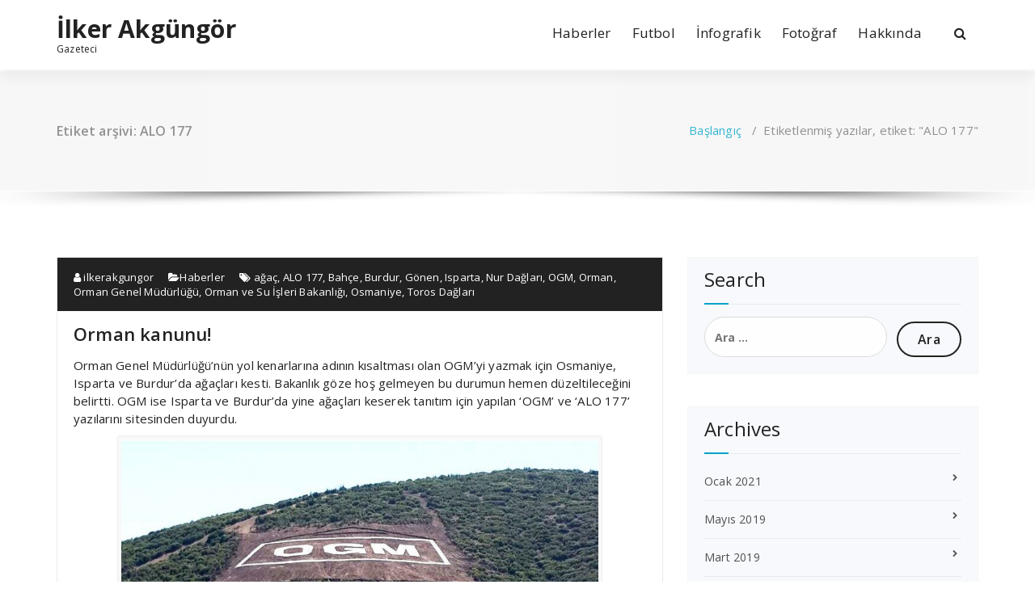

--- FILE ---
content_type: text/html; charset=UTF-8
request_url: http://www.ilkerakgungor.com/etiket/alo-177/
body_size: 5738
content:
<!DOCTYPE html><html dir="ltr" xmlns="http://www.w3.org/1999/xhtml" prefix="" lang="tr" prefix="og: https://ogp.me/ns#"><head><meta charset="UTF-8"><meta name="viewport" content="width=device-width, initial-scale=1"><script data-cfasync="false" id="ao_optimized_gfonts_config">WebFontConfig={google:{families:["Open Sans:300,400,600,700,800:latin,latin-ext","Raleway:400,700:latin,latin-ext"] },classes:false, events:false, timeout:1500};</script><link rel="profile" href="https://gmpg.org/xfn/11"><meta name="okunet" content="abb30dbd962c26cdb268a017d0302e" /><meta name="description" content="Content tagged with ALO 177." /><meta name="keywords" content="alo 177" /><link media="all" href="http://www.ilkerakgungor.com/wp-content/cache/autoptimize/css/autoptimize_b67adbba16267d58a23a39d6f3022258.css" rel="stylesheet"><title>ALO 177 | İlker Akgüngör</title><meta name="robots" content="max-image-preview:large" /><meta name="google-site-verification" content="LBmmEWzFTMKldJWBCjscPrz72uQ7gqVVtFca6aNGT_4" /><link rel="canonical" href="http://www.ilkerakgungor.com/etiket/alo-177/" /><meta name="generator" content="All in One SEO (AIOSEO) 4.9.1.1" /> <script type="application/ld+json" class="aioseo-schema">{"@context":"https:\/\/schema.org","@graph":[{"@type":"BreadcrumbList","@id":"http:\/\/www.ilkerakgungor.com\/etiket\/alo-177\/#breadcrumblist","itemListElement":[{"@type":"ListItem","@id":"http:\/\/www.ilkerakgungor.com#listItem","position":1,"name":"Ev","item":"http:\/\/www.ilkerakgungor.com","nextItem":{"@type":"ListItem","@id":"http:\/\/www.ilkerakgungor.com\/etiket\/alo-177\/#listItem","name":"ALO 177"}},{"@type":"ListItem","@id":"http:\/\/www.ilkerakgungor.com\/etiket\/alo-177\/#listItem","position":2,"name":"ALO 177","previousItem":{"@type":"ListItem","@id":"http:\/\/www.ilkerakgungor.com#listItem","name":"Ev"}}]},{"@type":"CollectionPage","@id":"http:\/\/www.ilkerakgungor.com\/etiket\/alo-177\/#collectionpage","url":"http:\/\/www.ilkerakgungor.com\/etiket\/alo-177\/","name":"ALO 177 | \u0130lker Akg\u00fcng\u00f6r","inLanguage":"tr-TR","isPartOf":{"@id":"http:\/\/www.ilkerakgungor.com\/#website"},"breadcrumb":{"@id":"http:\/\/www.ilkerakgungor.com\/etiket\/alo-177\/#breadcrumblist"}},{"@type":"Person","@id":"http:\/\/www.ilkerakgungor.com\/#person","name":"ilkerakgungor","image":{"@type":"ImageObject","@id":"http:\/\/www.ilkerakgungor.com\/etiket\/alo-177\/#personImage","url":"https:\/\/secure.gravatar.com\/avatar\/50514e865560b4055735638b9205421cd220331f9225e07d2b66114b9cdee1e0?s=96&d=blank&r=g","width":96,"height":96,"caption":"ilkerakgungor"}},{"@type":"WebSite","@id":"http:\/\/www.ilkerakgungor.com\/#website","url":"http:\/\/www.ilkerakgungor.com\/","name":"\u0130lker Akg\u00fcng\u00f6r","description":"Gazeteci","inLanguage":"tr-TR","publisher":{"@id":"http:\/\/www.ilkerakgungor.com\/#person"}}]}</script> <link rel='dns-prefetch' href='//stats.wp.com' /><link rel='dns-prefetch' href='//v0.wordpress.com' /><link rel='dns-prefetch' href='//jetpack.wordpress.com' /><link rel='dns-prefetch' href='//s0.wp.com' /><link rel='dns-prefetch' href='//public-api.wordpress.com' /><link rel='dns-prefetch' href='//0.gravatar.com' /><link rel='dns-prefetch' href='//1.gravatar.com' /><link rel='dns-prefetch' href='//2.gravatar.com' /><link href='https://fonts.gstatic.com' crossorigin='anonymous' rel='preconnect' /><link href='https://ajax.googleapis.com' rel='preconnect' /><link href='https://fonts.googleapis.com' rel='preconnect' /><link rel="alternate" type="application/rss+xml" title="İlker Akgüngör &raquo; akışı" href="http://www.ilkerakgungor.com/feed/" /><link rel="alternate" type="application/rss+xml" title="İlker Akgüngör &raquo; yorum akışı" href="http://www.ilkerakgungor.com/comments/feed/" /><link rel="alternate" type="application/rss+xml" title="İlker Akgüngör &raquo; ALO 177 etiket akışı" href="http://www.ilkerakgungor.com/etiket/alo-177/feed/" /> <script type="text/javascript" src="http://www.ilkerakgungor.com/wp-includes/js/jquery/jquery.min.js?ver=3.7.1" id="jquery-core-js"></script> <link rel="https://api.w.org/" href="http://www.ilkerakgungor.com/wp-json/" /><link rel="alternate" title="JSON" type="application/json" href="http://www.ilkerakgungor.com/wp-json/wp/v2/tags/141" /><link rel="EditURI" type="application/rsd+xml" title="RSD" href="http://www.ilkerakgungor.com/xmlrpc.php?rsd" /><meta name="generator" content="WordPress 6.9" /><script data-cfasync="false" id="ao_optimized_gfonts_webfontloader">(function() {var wf = document.createElement('script');wf.src='https://ajax.googleapis.com/ajax/libs/webfont/1/webfont.js';wf.type='text/javascript';wf.async='true';var s=document.getElementsByTagName('script')[0];s.parentNode.insertBefore(wf, s);})();</script></head><body class="archive tag tag-alo-177 tag-141 wp-theme-specia"><div id="page" class="site"> <a class="skip-link screen-reader-text" href="#content">İçeriğe geç</a><header id="header-section" class="header nav-specia" role="banner"><div class="navigator-wrapper"><div class="theme-mobile-nav d-lg-none d-block "><div class="container"><div class="row"><div class="col-md-12"><div class="theme-mobile-menu"><div class="headtop-mobi"><div class="headtop-shift"> <a href="javascript:void(0);" class="header-sidebar-toggle open-toggle"><span></span></a> <a href="javascript:void(0);" class="header-sidebar-toggle close-button"><span></span></a><div id="mob-h-top" class="mobi-head-top animated"></div></div></div><div class="mobile-logo"> <a href="http://www.ilkerakgungor.com/" class="navbar-brand"> İlker Akgüngör </a><p class="site-description">Gazeteci</p></div><div class="menu-toggle-wrap"><div class="hamburger-menu"> <a href="javascript:void(0);" class="menu-toggle"><div class="top-bun"></div><div class="meat"></div><div class="bottom-bun"></div> </a></div></div><div id="mobile-m" class="mobile-menu"><div class="mobile-menu-shift"> <a href="javascript:void(0);" class="close-style close-menu"></a></div></div></div></div></div></div></div><div class="xl-nav-area d-none d-lg-block"><div class="navigation "><div class="container"><div class="row"><div class="col-md-3 my-auto"><div class="logo"> <a href="http://www.ilkerakgungor.com/" class="navbar-brand"> İlker Akgüngör </a><p class="site-description">Gazeteci</p></div></div><div class="col-md-9 my-auto"><div class="theme-menu"><nav class="menubar"><ul id="menu-primary" class="menu-wrap"><li id="menu-item-755" class="menu-item menu-item-type-taxonomy menu-item-object-category menu-item-755"><a href="http://www.ilkerakgungor.com/kategori/haberler/">Haberler</a></li><li id="menu-item-756" class="menu-item menu-item-type-taxonomy menu-item-object-category menu-item-756"><a href="http://www.ilkerakgungor.com/kategori/futbol/">Futbol</a></li><li id="menu-item-14207" class="menu-item menu-item-type-taxonomy menu-item-object-category menu-item-14207"><a href="http://www.ilkerakgungor.com/kategori/infografik/">İnfografik</a></li><li id="menu-item-779" class="menu-item menu-item-type-taxonomy menu-item-object-category menu-item-779"><a href="http://www.ilkerakgungor.com/kategori/fotograf/">Fotoğraf</a></li><li id="menu-item-451" class="menu-item menu-item-type-post_type menu-item-object-page menu-item-451"><a href="http://www.ilkerakgungor.com/hakkimda/">Hakkında</a></li></ul></nav><div class="menu-right"><ul class="wrap-right"><li class="search-button"> <a href="#" id="view-search-btn" class="header-search-toggle"><i class="fa fa-search"></i></a><div class="view-search-btn header-search-popup"><form method="get" class="search-form" action="http://www.ilkerakgungor.com/" aria-label="Site içi arama"> <span class="screen-reader-text">Şunu ara:</span> <input type="search" class="search-field header-search-field" placeholder="Aramak için yazın" name="s" id="popfocus" value="" autofocus> <a href="#" class="close-style header-search-close"></a></form></div></li></ul></div></div></div></div></div></div></div></div></header><section class="breadcrumb shadow-one"><div class="background-overlay"><div class="container"><div class="row padding-top-40 padding-bottom-40"><div class="col-md-6 col-xs-12 col-sm-6"><h2> Etiket arşivi: ALO 177</h2></div><div class="col-md-6 col-xs-12 col-sm-6 breadcrumb-position"><ul class="page-breadcrumb"><li><a href="http://www.ilkerakgungor.com">Başlangıç</a> &nbsp &#47; &nbsp<li class="active">Etiketlenmiş yazılar, etiket: "ALO 177"</li></li></ul></div></div></div></div></section><div class="clearfix"></div><div id="content" class="site-content" role="main"><section class="page-wrapper"><div class="container"><div class="row padding-top-60 padding-bottom-60"><div class="col-md-8" ><article id="post-579" class="post-579 post type-post status-publish format-standard hentry category-haberler tag-agac tag-alo-177 tag-bahce tag-burdur tag-gonen tag-isparta tag-nur-daglari tag-ogm tag-orman tag-orman-genel-mudurlugu tag-orman-ve-su-isleri-bakanligi tag-osmaniye tag-toros-daglari"> <a  href="http://www.ilkerakgungor.com/orman-kanunu/" class="post-thumbnail" ></a><footer class="entry-footer"> <span class="byline"> <span class="author vcard"> <a class="url fn n" href="http://www.ilkerakgungor.com/author/ilkerakgungor/"><i class="fa fa-user"></i> ilkerakgungor</a> </span> </span> <span class="cat-links"> <a href="http://www.ilkerakgungor.com/orman-kanunu/"><i class="fa fa-folder-open"></i><a href="http://www.ilkerakgungor.com/kategori/haberler/" rel="category tag">Haberler</a></a> </span> <span class="tags-links"> <a href="http://www.ilkerakgungor.com/orman-kanunu/"><i class="fa fa-tags"></i> <a href="http://www.ilkerakgungor.com/etiket/agac/" rel="tag">ağaç</a>, <a href="http://www.ilkerakgungor.com/etiket/alo-177/" rel="tag">ALO 177</a>, <a href="http://www.ilkerakgungor.com/etiket/bahce/" rel="tag">Bahçe</a>, <a href="http://www.ilkerakgungor.com/etiket/burdur/" rel="tag">Burdur</a>, <a href="http://www.ilkerakgungor.com/etiket/gonen/" rel="tag">Gönen</a>, <a href="http://www.ilkerakgungor.com/etiket/isparta/" rel="tag">Isparta</a>, <a href="http://www.ilkerakgungor.com/etiket/nur-daglari/" rel="tag">Nur Dağları</a>, <a href="http://www.ilkerakgungor.com/etiket/ogm/" rel="tag">OGM</a>, <a href="http://www.ilkerakgungor.com/etiket/orman/" rel="tag">Orman</a>, <a href="http://www.ilkerakgungor.com/etiket/orman-genel-mudurlugu/" rel="tag">Orman Genel Müdürlüğü</a>, <a href="http://www.ilkerakgungor.com/etiket/orman-ve-su-isleri-bakanligi/" rel="tag">Orman ve Su İşleri Bakanlığı</a>, <a href="http://www.ilkerakgungor.com/etiket/osmaniye/" rel="tag">Osmaniye</a>, <a href="http://www.ilkerakgungor.com/etiket/toros-daglari/" rel="tag">Toros Dağları</a></a> </span></footer><header class="entry-header"><h2 class="entry-title"><a href="http://www.ilkerakgungor.com/orman-kanunu/" rel="bookmark">Orman kanunu!</a></h2></header><div class="entry-content"><p>Orman Genel Müdürlüğü&#8217;nün yol kenarlarına adının kısaltması olan OGM&#8217;yi yazmak için Osmaniye, Isparta ve Burdur&#8217;da ağaçları kesti. Bakanlık göze hoş gelmeyen bu durumun hemen düzeltileceğini belirtti. OGM ise Isparta ve Burdur&#8217;da yine ağaçları keserek tanıtım için yapılan &#8216;OGM&#8217; ve &#8216;ALO 177&#8217; yazılarını sitesinden duyurdu.</p><figure id="attachment_580" aria-describedby="caption-attachment-580" style="width: 600px" class="wp-caption aligncenter"><img fetchpriority="high" decoding="async" class="wp-image-580" src="http://www.ilkerakgungor.com/wp-content/uploads/ogm-isparta-site-8-300x169.jpg" alt="Isparta Gönen" width="600" height="339" srcset="http://www.ilkerakgungor.com/wp-content/uploads/ogm-isparta-site-8-300x169.jpg 300w, http://www.ilkerakgungor.com/wp-content/uploads/ogm-isparta-site-8.jpg 799w" sizes="(max-width: 600px) 100vw, 600px" /><figcaption id="caption-attachment-580" class="wp-caption-text">Isparta Gönen</figcaption></figure><p> <a href="http://www.ilkerakgungor.com/orman-kanunu/#more-579" class="more-link">Daha fazlasını oku</a></p></div></article><div class="paginations"></div></div><div class="col-md-4"><div class="sidebar" role="complementary"><aside id="search-1" class="widget"><h3 class="widget-title">Search</h3><div class="title-border"></div><form role="search" method="get" class="search-form" action="http://www.ilkerakgungor.com/"> <label> <span class="screen-reader-text">Arama:</span> <input type="search" class="search-field" placeholder="Ara &hellip;" value="" name="s" /> </label> <input type="submit" class="search-submit" value="Ara" /></form></aside><aside id="archives-1" class="widget"><h3 class="widget-title">Archives</h3><div class="title-border"></div><ul><li><a href='http://www.ilkerakgungor.com/2021/01/'>Ocak 2021</a></li><li><a href='http://www.ilkerakgungor.com/2019/05/'>Mayıs 2019</a></li><li><a href='http://www.ilkerakgungor.com/2019/03/'>Mart 2019</a></li><li><a href='http://www.ilkerakgungor.com/2018/11/'>Kasım 2018</a></li><li><a href='http://www.ilkerakgungor.com/2018/10/'>Ekim 2018</a></li><li><a href='http://www.ilkerakgungor.com/2018/09/'>Eylül 2018</a></li><li><a href='http://www.ilkerakgungor.com/2018/08/'>Ağustos 2018</a></li><li><a href='http://www.ilkerakgungor.com/2018/07/'>Temmuz 2018</a></li><li><a href='http://www.ilkerakgungor.com/2018/06/'>Haziran 2018</a></li><li><a href='http://www.ilkerakgungor.com/2018/05/'>Mayıs 2018</a></li><li><a href='http://www.ilkerakgungor.com/2018/04/'>Nisan 2018</a></li><li><a href='http://www.ilkerakgungor.com/2018/03/'>Mart 2018</a></li><li><a href='http://www.ilkerakgungor.com/2018/02/'>Şubat 2018</a></li><li><a href='http://www.ilkerakgungor.com/2018/01/'>Ocak 2018</a></li><li><a href='http://www.ilkerakgungor.com/2017/12/'>Aralık 2017</a></li><li><a href='http://www.ilkerakgungor.com/2017/11/'>Kasım 2017</a></li><li><a href='http://www.ilkerakgungor.com/2017/10/'>Ekim 2017</a></li><li><a href='http://www.ilkerakgungor.com/2017/09/'>Eylül 2017</a></li><li><a href='http://www.ilkerakgungor.com/2017/08/'>Ağustos 2017</a></li><li><a href='http://www.ilkerakgungor.com/2017/07/'>Temmuz 2017</a></li><li><a href='http://www.ilkerakgungor.com/2017/06/'>Haziran 2017</a></li><li><a href='http://www.ilkerakgungor.com/2017/05/'>Mayıs 2017</a></li><li><a href='http://www.ilkerakgungor.com/2017/04/'>Nisan 2017</a></li><li><a href='http://www.ilkerakgungor.com/2017/03/'>Mart 2017</a></li><li><a href='http://www.ilkerakgungor.com/2017/02/'>Şubat 2017</a></li><li><a href='http://www.ilkerakgungor.com/2017/01/'>Ocak 2017</a></li><li><a href='http://www.ilkerakgungor.com/2016/12/'>Aralık 2016</a></li><li><a href='http://www.ilkerakgungor.com/2016/11/'>Kasım 2016</a></li><li><a href='http://www.ilkerakgungor.com/2016/10/'>Ekim 2016</a></li><li><a href='http://www.ilkerakgungor.com/2016/09/'>Eylül 2016</a></li><li><a href='http://www.ilkerakgungor.com/2016/08/'>Ağustos 2016</a></li><li><a href='http://www.ilkerakgungor.com/2016/07/'>Temmuz 2016</a></li><li><a href='http://www.ilkerakgungor.com/2016/06/'>Haziran 2016</a></li><li><a href='http://www.ilkerakgungor.com/2016/05/'>Mayıs 2016</a></li><li><a href='http://www.ilkerakgungor.com/2016/04/'>Nisan 2016</a></li><li><a href='http://www.ilkerakgungor.com/2016/03/'>Mart 2016</a></li><li><a href='http://www.ilkerakgungor.com/2016/02/'>Şubat 2016</a></li><li><a href='http://www.ilkerakgungor.com/2016/01/'>Ocak 2016</a></li><li><a href='http://www.ilkerakgungor.com/2015/12/'>Aralık 2015</a></li><li><a href='http://www.ilkerakgungor.com/2015/11/'>Kasım 2015</a></li><li><a href='http://www.ilkerakgungor.com/2015/10/'>Ekim 2015</a></li><li><a href='http://www.ilkerakgungor.com/2015/09/'>Eylül 2015</a></li><li><a href='http://www.ilkerakgungor.com/2015/08/'>Ağustos 2015</a></li><li><a href='http://www.ilkerakgungor.com/2015/07/'>Temmuz 2015</a></li><li><a href='http://www.ilkerakgungor.com/2015/06/'>Haziran 2015</a></li><li><a href='http://www.ilkerakgungor.com/2015/05/'>Mayıs 2015</a></li><li><a href='http://www.ilkerakgungor.com/2015/04/'>Nisan 2015</a></li><li><a href='http://www.ilkerakgungor.com/2015/03/'>Mart 2015</a></li><li><a href='http://www.ilkerakgungor.com/2015/02/'>Şubat 2015</a></li><li><a href='http://www.ilkerakgungor.com/2015/01/'>Ocak 2015</a></li><li><a href='http://www.ilkerakgungor.com/2014/12/'>Aralık 2014</a></li><li><a href='http://www.ilkerakgungor.com/2014/11/'>Kasım 2014</a></li><li><a href='http://www.ilkerakgungor.com/2014/10/'>Ekim 2014</a></li><li><a href='http://www.ilkerakgungor.com/2014/09/'>Eylül 2014</a></li><li><a href='http://www.ilkerakgungor.com/2014/08/'>Ağustos 2014</a></li><li><a href='http://www.ilkerakgungor.com/2014/07/'>Temmuz 2014</a></li><li><a href='http://www.ilkerakgungor.com/2013/08/'>Ağustos 2013</a></li><li><a href='http://www.ilkerakgungor.com/2011/04/'>Nisan 2011</a></li></ul></aside></div></div></div></div></section><div class="clearfix"></div><footer class="footer-sidebar" role="contentinfo"><div class="background-overlay"><div class="container"><div class="row padding-top-60 padding-bottom-60"><div class="col-md-3 col-sm-6"><aside id="search-1" class="widget"><h3 class="widget-title">Search</h3><div class="title-border"></div><form role="search" method="get" class="search-form" action="http://www.ilkerakgungor.com/"> <label> <span class="screen-reader-text">Arama:</span> <input type="search" class="search-field" placeholder="Ara &hellip;" value="" name="s" /> </label> <input type="submit" class="search-submit" value="Ara" /></form></aside></div><div class="col-md-3 col-sm-6"><aside id="categories-1" class="widget"><h3 class="widget-title">Categories</h3><div class="title-border"></div><ul><li class="cat-item cat-item-369"><a href="http://www.ilkerakgungor.com/kategori/fotograf/">Fotoğraf</a></li><li class="cat-item cat-item-368"><a href="http://www.ilkerakgungor.com/kategori/futbol/">Futbol</a></li><li class="cat-item cat-item-1"><a href="http://www.ilkerakgungor.com/kategori/genel/">Genel</a></li><li class="cat-item cat-item-2"><a href="http://www.ilkerakgungor.com/kategori/haberler/">Haberler</a></li><li class="cat-item cat-item-10682"><a href="http://www.ilkerakgungor.com/kategori/infografik/">İnfografik</a></li></ul></aside></div><div class="col-md-3 col-sm-6"><aside id="archives-1" class="widget"><h3 class="widget-title">Archives</h3><div class="title-border"></div><ul><li><a href='http://www.ilkerakgungor.com/2021/01/'>Ocak 2021</a></li><li><a href='http://www.ilkerakgungor.com/2019/05/'>Mayıs 2019</a></li><li><a href='http://www.ilkerakgungor.com/2019/03/'>Mart 2019</a></li><li><a href='http://www.ilkerakgungor.com/2018/11/'>Kasım 2018</a></li><li><a href='http://www.ilkerakgungor.com/2018/10/'>Ekim 2018</a></li><li><a href='http://www.ilkerakgungor.com/2018/09/'>Eylül 2018</a></li><li><a href='http://www.ilkerakgungor.com/2018/08/'>Ağustos 2018</a></li><li><a href='http://www.ilkerakgungor.com/2018/07/'>Temmuz 2018</a></li><li><a href='http://www.ilkerakgungor.com/2018/06/'>Haziran 2018</a></li><li><a href='http://www.ilkerakgungor.com/2018/05/'>Mayıs 2018</a></li><li><a href='http://www.ilkerakgungor.com/2018/04/'>Nisan 2018</a></li><li><a href='http://www.ilkerakgungor.com/2018/03/'>Mart 2018</a></li><li><a href='http://www.ilkerakgungor.com/2018/02/'>Şubat 2018</a></li><li><a href='http://www.ilkerakgungor.com/2018/01/'>Ocak 2018</a></li><li><a href='http://www.ilkerakgungor.com/2017/12/'>Aralık 2017</a></li><li><a href='http://www.ilkerakgungor.com/2017/11/'>Kasım 2017</a></li><li><a href='http://www.ilkerakgungor.com/2017/10/'>Ekim 2017</a></li><li><a href='http://www.ilkerakgungor.com/2017/09/'>Eylül 2017</a></li><li><a href='http://www.ilkerakgungor.com/2017/08/'>Ağustos 2017</a></li><li><a href='http://www.ilkerakgungor.com/2017/07/'>Temmuz 2017</a></li><li><a href='http://www.ilkerakgungor.com/2017/06/'>Haziran 2017</a></li><li><a href='http://www.ilkerakgungor.com/2017/05/'>Mayıs 2017</a></li><li><a href='http://www.ilkerakgungor.com/2017/04/'>Nisan 2017</a></li><li><a href='http://www.ilkerakgungor.com/2017/03/'>Mart 2017</a></li><li><a href='http://www.ilkerakgungor.com/2017/02/'>Şubat 2017</a></li><li><a href='http://www.ilkerakgungor.com/2017/01/'>Ocak 2017</a></li><li><a href='http://www.ilkerakgungor.com/2016/12/'>Aralık 2016</a></li><li><a href='http://www.ilkerakgungor.com/2016/11/'>Kasım 2016</a></li><li><a href='http://www.ilkerakgungor.com/2016/10/'>Ekim 2016</a></li><li><a href='http://www.ilkerakgungor.com/2016/09/'>Eylül 2016</a></li><li><a href='http://www.ilkerakgungor.com/2016/08/'>Ağustos 2016</a></li><li><a href='http://www.ilkerakgungor.com/2016/07/'>Temmuz 2016</a></li><li><a href='http://www.ilkerakgungor.com/2016/06/'>Haziran 2016</a></li><li><a href='http://www.ilkerakgungor.com/2016/05/'>Mayıs 2016</a></li><li><a href='http://www.ilkerakgungor.com/2016/04/'>Nisan 2016</a></li><li><a href='http://www.ilkerakgungor.com/2016/03/'>Mart 2016</a></li><li><a href='http://www.ilkerakgungor.com/2016/02/'>Şubat 2016</a></li><li><a href='http://www.ilkerakgungor.com/2016/01/'>Ocak 2016</a></li><li><a href='http://www.ilkerakgungor.com/2015/12/'>Aralık 2015</a></li><li><a href='http://www.ilkerakgungor.com/2015/11/'>Kasım 2015</a></li><li><a href='http://www.ilkerakgungor.com/2015/10/'>Ekim 2015</a></li><li><a href='http://www.ilkerakgungor.com/2015/09/'>Eylül 2015</a></li><li><a href='http://www.ilkerakgungor.com/2015/08/'>Ağustos 2015</a></li><li><a href='http://www.ilkerakgungor.com/2015/07/'>Temmuz 2015</a></li><li><a href='http://www.ilkerakgungor.com/2015/06/'>Haziran 2015</a></li><li><a href='http://www.ilkerakgungor.com/2015/05/'>Mayıs 2015</a></li><li><a href='http://www.ilkerakgungor.com/2015/04/'>Nisan 2015</a></li><li><a href='http://www.ilkerakgungor.com/2015/03/'>Mart 2015</a></li><li><a href='http://www.ilkerakgungor.com/2015/02/'>Şubat 2015</a></li><li><a href='http://www.ilkerakgungor.com/2015/01/'>Ocak 2015</a></li><li><a href='http://www.ilkerakgungor.com/2014/12/'>Aralık 2014</a></li><li><a href='http://www.ilkerakgungor.com/2014/11/'>Kasım 2014</a></li><li><a href='http://www.ilkerakgungor.com/2014/10/'>Ekim 2014</a></li><li><a href='http://www.ilkerakgungor.com/2014/09/'>Eylül 2014</a></li><li><a href='http://www.ilkerakgungor.com/2014/08/'>Ağustos 2014</a></li><li><a href='http://www.ilkerakgungor.com/2014/07/'>Temmuz 2014</a></li><li><a href='http://www.ilkerakgungor.com/2013/08/'>Ağustos 2013</a></li><li><a href='http://www.ilkerakgungor.com/2011/04/'>Nisan 2011</a></li></ul></aside></div><div class="col-md-3 col-sm-6"><aside id="meta-1" class="widget"><h3 class="widget-title">Meta</h3><div class="title-border"></div><ul><li><a href="http://www.ilkerakgungor.com/wp-login.php">Oturum aç</a></li><li><a href="http://www.ilkerakgungor.com/feed/">Kayıt akışı</a></li><li><a href="http://www.ilkerakgungor.com/comments/feed/">Yorum akışı</a></li><li><a href="https://tr.wordpress.org/">WordPress.org</a></li></ul></aside></div></div></div></div></footer><div class="clearfix"></div><section id="specia-footer" class="footer-copyright"><div class="container"><div class="row padding-top-20 padding-bottom-10 "><div class="col-md-6 text-left"><p class="copyright"></p></div><div class="col-md-6"><ul class="payment-icon"><li><a href="#"><i class="fa fa-cc-paypal"></i></a></li><li><a href="#"><i class="fa fa-cc-visa"></i></a></li><li><a href="#"><i class="fa fa-cc-mastercard"></i></a></li><li><a href="#"><i class="fa fa-cc-amex"></i></a></li><li><a href="#"><i class="fa fa-cc-stripe"></i></a></li></ul></div></div></div></section> <a href="#" class="top-scroll"><i class="fa fa-hand-o-up"></i></a></div></div> <script type="speculationrules">{"prefetch":[{"source":"document","where":{"and":[{"href_matches":"/*"},{"not":{"href_matches":["/wp-*.php","/wp-admin/*","/wp-content/uploads/*","/wp-content/*","/wp-content/plugins/*","/wp-content/themes/specia/*","/*\\?(.+)"]}},{"not":{"selector_matches":"a[rel~=\"nofollow\"]"}},{"not":{"selector_matches":".no-prefetch, .no-prefetch a"}}]},"eagerness":"conservative"}]}</script> <script type="module"  src="http://www.ilkerakgungor.com/wp-content/plugins/all-in-one-seo-pack/dist/Lite/assets/table-of-contents.95d0dfce.js?ver=4.9.1.1" id="aioseo/js/src/vue/standalone/blocks/table-of-contents/frontend.js-js"></script> <script type="text/javascript" src="http://www.ilkerakgungor.com/wp-includes/js/dist/hooks.min.js?ver=dd5603f07f9220ed27f1" id="wp-hooks-js"></script> <script type="text/javascript" src="http://www.ilkerakgungor.com/wp-includes/js/dist/i18n.min.js?ver=c26c3dc7bed366793375" id="wp-i18n-js"></script> <script type="text/javascript" id="wp-i18n-js-after">wp.i18n.setLocaleData( { 'text direction\u0004ltr': [ 'ltr' ] } );
//# sourceURL=wp-i18n-js-after</script> <script type="text/javascript" id="contact-form-7-js-translations">( function( domain, translations ) {
	var localeData = translations.locale_data[ domain ] || translations.locale_data.messages;
	localeData[""].domain = domain;
	wp.i18n.setLocaleData( localeData, domain );
} )( "contact-form-7", {"translation-revision-date":"2024-07-22 17:28:11+0000","generator":"GlotPress\/4.0.1","domain":"messages","locale_data":{"messages":{"":{"domain":"messages","plural-forms":"nplurals=2; plural=n > 1;","lang":"tr"},"This contact form is placed in the wrong place.":["Bu ileti\u015fim formu yanl\u0131\u015f yere yerle\u015ftirilmi\u015f."],"Error:":["Hata:"]}},"comment":{"reference":"includes\/js\/index.js"}} );
//# sourceURL=contact-form-7-js-translations</script> <script type="text/javascript" id="contact-form-7-js-before">var wpcf7 = {
    "api": {
        "root": "http:\/\/www.ilkerakgungor.com\/wp-json\/",
        "namespace": "contact-form-7\/v1"
    },
    "cached": 1
};
//# sourceURL=contact-form-7-js-before</script> <script type="text/javascript" id="jetpack-stats-js-before">_stq = window._stq || [];
_stq.push([ "view", JSON.parse("{\"v\":\"ext\",\"blog\":\"71267255\",\"post\":\"0\",\"tz\":\"3\",\"srv\":\"www.ilkerakgungor.com\",\"arch_tag\":\"alo-177\",\"arch_results\":\"1\",\"j\":\"1:15.3.1\"}") ]);
_stq.push([ "clickTrackerInit", "71267255", "0" ]);
//# sourceURL=jetpack-stats-js-before</script> <script type="text/javascript" src="https://stats.wp.com/e-202605.js" id="jetpack-stats-js" defer="defer" data-wp-strategy="defer"></script> <script defer src="http://www.ilkerakgungor.com/wp-content/cache/autoptimize/js/autoptimize_c36d61a8f118e5913057d2dca3c30154.js"></script></body></html>